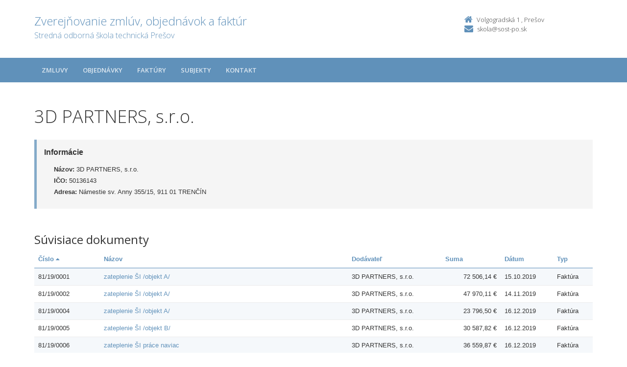

--- FILE ---
content_type: text/html; charset=UTF-8
request_url: https://zverejnovanie.po-kraj.sk/00893251/subjekty/50136143/?order=1
body_size: 3090
content:
<!DOCTYPE html>
<!--[if lt IE 7 ]><html class="ie ie6 no-js" lang="sk"> <![endif]-->
<!--[if IE 7 ]><html class="ie ie7 no-js" lang="sk"> <![endif]-->
<!--[if IE 8 ]><html class="ie ie8 no-js" lang="sk"> <![endif]-->
<!--[if IE 9 ]><html class="ie ie9 no-js" lang="sk"> <![endif]-->
<!--[if (gte IE 10)|!(IE)]><!--><html class="no-js" lang="sk"> <!--<![endif]-->
<head>
<meta charset="utf-8" />
<meta name="generator" content="SysCom Content Management System (www.syscom.sk)" />
<meta name="viewport" content="width=device-width, initial-scale=1, maximum-scale=1" />
<link href="/include/plugins/bootstrap/css/bootstrap.min.css" type="text/css" rel="stylesheet" />
<link href="/include/plugins/font-awesome/css/font-awesome.min.css" type="text/css" rel="stylesheet" />
<link href="/include/styles.css" type="text/css" rel="stylesheet" />
<link href="/include/forms.css" type="text/css" rel="stylesheet" />
<link href="/include/custom.css" type="text/css" rel="stylesheet" />
<link href="/include/cols.css" type="text/css" rel="stylesheet" />
<link href="/include/datepicker/datepicker.css" type="text/css" rel="stylesheet" />
<title>3D PARTNERS, s.r.o. | Zverejňovanie</title>
<link href='//fonts.googleapis.com/css?family=Open+Sans:300,400,600,700&subset=latin,latin-ext' rel='stylesheet' type='text/css'>     
<!--[if lt IE 9]>
      <script src="//oss.maxcdn.com/libs/html5shiv/3.7.0/html5shiv.js"></script>
      <script src="//oss.maxcdn.com/libs/respond.js/1.4.2/respond.min.js"></script>
    <![endif]-->
<script type="text/javascript" src="/include/plugins/jquery-1.10.2.min.js"></script>
<script type="text/javascript" src="/include/plugins/jquery-migrate-1.2.1.min.js"></script>
<script type="text/javascript" src="/include/plugins/bootstrap/js/bootstrap.min.js"></script>
<script type="text/javascript" src="/include/plugins/bootstrap-hover-dropdown.min.js"></script>
<script type="text/javascript" src="/include/plugins/back-to-top.js"></script>
<script type="text/javascript" src="/include/plugins/jquery-placeholder/jquery.placeholder.js"></script>
<script type="text/javascript" src="/include/plugins/jflickrfeed/jflickrfeed.min.js"></script>
<script type="text/javascript" src="/include/main.js"></script>
<script type="text/javascript" src="/include/scripts.js"></script>
<script type="text/javascript" src="/include/datepicker/jquery.ui.core.js"></script>
<script type="text/javascript" src="/include/datepicker/jquery.ui.datepicker.js"></script>
<script type="text/javascript" src="/libs/js/zmluva_auto.js"></script>
<script type="text/javascript">
$(document).ready(function(){
if (history.length > 0) {
  $('.butback a').bind('click',function(){history.back();});
} else {
  $('.butback').hide();
}
});
</script>
</head>
<body class="art-371816">
    <div class="wrapper">
        <!-- ******HEADER****** --> 
        <header class="header">
            <div class="header-main container">
                <h1 class="logo col-md-9 col-sm-9">
    <a href="/00893251/">
        
        <span class="nazov pull-left">Zverejňovanie zmlúv, objednávok a faktúr <span class="inst">Stredná odborná škola technická Prešov<span></span>
    </a>
</h1><!--//logo-->           
<div class="info col-md-3 col-sm-3">
   <div class="contact pull-right">
        <p class="phone"><i class="fa fa-home"></i>Volgogradská 1 , Prešov </p> 
        <p class="email"><i class="fa fa-envelope"></i><a href="mailto:skola@sost-po.sk">skola@sost-po.sk</a></p>
    </div><!--//contact-->
</div><!--//info-->
            </div><!--//header-main-->
        </header><!--//header-->
        
        <!-- ******NAV****** -->
        <nav class="main-nav" role="navigation">
            <div class="container">
                <div class="navbar-header">
                    <button class="navbar-toggle" type="button" data-toggle="collapse" data-target="#navbar-collapse">
                        <span class="sr-only">Toggle navigation</span>
                        <span class="icon-bar"></span>
                        <span class="icon-bar"></span>
                        <span class="icon-bar"></span>
                    </button><!--//nav-toggle-->
                </div><!--//navbar-header-->            
                <div class="navbar-collapse collapse" id="navbar-collapse">
                    <ul class="nav navbar-nav">
                        <li class="nav-item"><a href="/00893251/zmluvy/" class="sel">Zmluvy</a></li><li class="nav-item"><a href="/00893251/objednavky/" class="sel">Objednávky</a></li><li class="nav-item"><a href="/00893251/faktury/" class="sel">Faktúry</a></li>
                        <li class="nav-item"><a href="/00893251/subjekty/">Subjekty</a></li>
                        
                        <li class="nav-item"><a href="/00893251/kontakt/">Kontakt</a></li>
                    </ul><!--//nav-->
                </div><!--//navabr-collapse-->
            </div><!--//container-->
        </nav><!--//main-nav-->
         <!-- ******CONTENT****** --> 
        <div class="content container">
            <div class="page-wrapper">
                               <div class="page-content">
                    <div class="row page-row">
                        <div class="courses-wrapper col-md-12">  
<h1>3D PARTNERS, s.r.o.</h1><br />
<div class="row">
    <div class="col-xs-12">
        <div class="page-row box box-border">
            <span class="box-title">Informácie</span>
            <ul class="box-list list-unstyled">
                <li><strong>Názov:</strong> 3D PARTNERS, s.r.o.</li>
                <li><strong>IČO:</strong> 50136143</li>
                <li><strong>Adresa:</strong> Námestie sv. Anny 355/15, 911 01 TRENČÍN</li>
            </ul>
        </div>
    </div>
</div>

<h2>Súvisiace dokumenty</h2>

<div class="col-1 col-3 col-7 col-9 col-12 col-19">
    <div class="table-responsive">

<table class="table table-striped table-responsive">
<thead>
   <tr>
    <th class="list-cislo"><a href="/00893251/subjekty/50136143/?order=2">Číslo&nbsp;<i class="fa fa-caret-up"></i></a></th>
    <th class="list-predmet"><a href="/00893251/subjekty/50136143/?order=19">Názov</a></th>     
    <th class="list-obs-nazov"><a href="/00893251/subjekty/50136143/?order=7">Obstarávateľ</a></th>
    <th class="list-obs-ico"><a href="/00893251/subjekty/50136143/?order=9">IČO Obs.</a></th>
    <th class="list-dod-nazov"><a href="/00893251/subjekty/50136143/?order=11">Dodávateľ</a></th>
    <th class="list-dod-ico"><a href="/00893251/subjekty/50136143/?order=13">IČO Dod.</a></th>
    <th class="list-kat"><a href="/00893251/subjekty/50136143/?order=17">Kategória</a></th>
    <th class="list-suma"><a href="/00893251/subjekty/50136143/?order=29">Suma</a></th>
    <th class="list-datum"><a href="/00893251/subjekty/50136143/?order=21">Dátum</a></th>   
    <th class="list-datum-ucinnost"><a href="/00893251/subjekty/50136143/?order=23">Dátum účinnosti</a></th>
    <th class="list-datum-plat-do"><a href="/00893251/subjekty/50136143/?order=27">Dátum platnosti</a></th>
    <th class="list-datum-zver"><a href="/00893251/subjekty/50136143/?order=45">Dátum zverejnenia</a></th>
    <th class="list-pod-meno"><a href="/00893251/subjekty/50136143/?order=47">Dokument podpísal</a></th>
    <th class="list-pod-funkcia"><a href="/00893251/subjekty/50136143/?order=49">Funkcia</a></th>
    <th class="list-typ"><a href="/00893251/subjekty/50136143/?order=55">Typ</a></td>
   </tr>
</thead>
<tbody><tr>
    <td class="list-cislo">81/19/0001</td>
    <td class="list-predmet"><a href="/00893251/faktury/81/19/0001/" title="Zobraziť detail pre zateplenie ŠI /objekt A/">zateplenie ŠI /objekt A/</a></td>     
    <td class="list-obs-nazov">Stredná odborná škola technická Prešov</td>
    <td class="list-obs-ico">00893251</td>
    <td class="list-dod-nazov">3D PARTNERS, s.r.o.</td>
    <td class="list-dod-ico">50136143</td>
    <td class="list-kat"></td>
    <td class="list-suma">72 506,14 €</td>
    <td class="list-datum">15.10.2019</td>   
    <td class="list-datum-ucinnost"></td>
    <td class="list-datum-plat-do"></td>
    <td class="list-datum-zver">09.11.2019</td>
    <td class="list-pod-meno"></td>
    <td class="list-pod-funkcia"></td>
    <td class="list-typ">Faktúra</td>
</tr><tr>
    <td class="list-cislo">81/19/0002</td>
    <td class="list-predmet"><a href="/00893251/faktury/81/19/0002/" title="Zobraziť detail pre zateplenie ŠI /objekt A/">zateplenie ŠI /objekt A/</a></td>     
    <td class="list-obs-nazov">Stredná odborná škola technická Prešov</td>
    <td class="list-obs-ico">00893251</td>
    <td class="list-dod-nazov">3D PARTNERS, s.r.o.</td>
    <td class="list-dod-ico">50136143</td>
    <td class="list-kat"></td>
    <td class="list-suma">47 970,11 €</td>
    <td class="list-datum">14.11.2019</td>   
    <td class="list-datum-ucinnost"></td>
    <td class="list-datum-plat-do"></td>
    <td class="list-datum-zver">29.11.2019</td>
    <td class="list-pod-meno"></td>
    <td class="list-pod-funkcia"></td>
    <td class="list-typ">Faktúra</td>
</tr><tr>
    <td class="list-cislo">81/19/0004</td>
    <td class="list-predmet"><a href="/00893251/faktury/81/19/0004/" title="Zobraziť detail pre zateplenie ŠI /objekt A/">zateplenie ŠI /objekt A/</a></td>     
    <td class="list-obs-nazov">Stredná odborná škola technická Prešov</td>
    <td class="list-obs-ico">00893251</td>
    <td class="list-dod-nazov">3D PARTNERS, s.r.o.</td>
    <td class="list-dod-ico">50136143</td>
    <td class="list-kat"></td>
    <td class="list-suma">23 796,50 €</td>
    <td class="list-datum">16.12.2019</td>   
    <td class="list-datum-ucinnost"></td>
    <td class="list-datum-plat-do"></td>
    <td class="list-datum-zver">08.01.2020</td>
    <td class="list-pod-meno"></td>
    <td class="list-pod-funkcia"></td>
    <td class="list-typ">Faktúra</td>
</tr><tr>
    <td class="list-cislo">81/19/0005</td>
    <td class="list-predmet"><a href="/00893251/faktury/81/19/0005/" title="Zobraziť detail pre zateplenie ŠI /objekt B/">zateplenie ŠI /objekt B/</a></td>     
    <td class="list-obs-nazov">Stredná odborná škola technická Prešov</td>
    <td class="list-obs-ico">00893251</td>
    <td class="list-dod-nazov">3D PARTNERS, s.r.o.</td>
    <td class="list-dod-ico">50136143</td>
    <td class="list-kat"></td>
    <td class="list-suma">30 587,82 €</td>
    <td class="list-datum">16.12.2019</td>   
    <td class="list-datum-ucinnost"></td>
    <td class="list-datum-plat-do"></td>
    <td class="list-datum-zver">08.01.2020</td>
    <td class="list-pod-meno"></td>
    <td class="list-pod-funkcia"></td>
    <td class="list-typ">Faktúra</td>
</tr><tr>
    <td class="list-cislo">81/19/0006</td>
    <td class="list-predmet"><a href="/00893251/faktury/81/19/0006/" title="Zobraziť detail pre zateplenie ŠI práce naviac">zateplenie ŠI práce naviac</a></td>     
    <td class="list-obs-nazov">Stredná odborná škola technická Prešov</td>
    <td class="list-obs-ico">00893251</td>
    <td class="list-dod-nazov">3D PARTNERS, s.r.o.</td>
    <td class="list-dod-ico">50136143</td>
    <td class="list-kat"></td>
    <td class="list-suma">36 559,87 €</td>
    <td class="list-datum">16.12.2019</td>   
    <td class="list-datum-ucinnost"></td>
    <td class="list-datum-plat-do"></td>
    <td class="list-datum-zver">08.01.2020</td>
    <td class="list-pod-meno"></td>
    <td class="list-pod-funkcia"></td>
    <td class="list-typ">Faktúra</td>
</tr><tr>
    <td class="list-cislo">81/20/0001</td>
    <td class="list-predmet"><a href="/00893251/faktury/81/20/0001/" title="Zobraziť detail pre zateplenie ŠI /objekt B/">zateplenie ŠI /objekt B/</a></td>     
    <td class="list-obs-nazov">Stredná odborná škola technická Prešov</td>
    <td class="list-obs-ico">00893251</td>
    <td class="list-dod-nazov">3D PARTNERS, s.r.o.</td>
    <td class="list-dod-ico">50136143</td>
    <td class="list-kat"></td>
    <td class="list-suma">72 765,06 €</td>
    <td class="list-datum">13.03.2020</td>   
    <td class="list-datum-ucinnost"></td>
    <td class="list-datum-plat-do"></td>
    <td class="list-datum-zver">29.04.2020</td>
    <td class="list-pod-meno"></td>
    <td class="list-pod-funkcia"></td>
    <td class="list-typ">Faktúra</td>
</tr><tr>
    <td class="list-cislo">81/20/0003</td>
    <td class="list-predmet"><a href="/00893251/faktury/81/20/0003/" title="Zobraziť detail pre zateplenie ŠI /objekt B/">zateplenie ŠI /objekt B/</a></td>     
    <td class="list-obs-nazov">Stredná odborná škola technická Prešov</td>
    <td class="list-obs-ico">00893251</td>
    <td class="list-dod-nazov">3D PARTNERS, s.r.o.</td>
    <td class="list-dod-ico">50136143</td>
    <td class="list-kat"></td>
    <td class="list-suma">47 876,50 €</td>
    <td class="list-datum">11.05.2020</td>   
    <td class="list-datum-ucinnost"></td>
    <td class="list-datum-plat-do"></td>
    <td class="list-datum-zver">02.06.2020</td>
    <td class="list-pod-meno"></td>
    <td class="list-pod-funkcia"></td>
    <td class="list-typ">Faktúra</td>
</tr><tr>
    <td class="list-cislo">81/20/0004</td>
    <td class="list-predmet"><a href="/00893251/faktury/81/20/0004/" title="Zobraziť detail pre zateplenie ŠI /práce naviac/">zateplenie ŠI /práce naviac/</a></td>     
    <td class="list-obs-nazov">Stredná odborná škola technická Prešov</td>
    <td class="list-obs-ico">00893251</td>
    <td class="list-dod-nazov">3D PARTNERS, s.r.o.</td>
    <td class="list-dod-ico">50136143</td>
    <td class="list-kat"></td>
    <td class="list-suma">12 402,97 €</td>
    <td class="list-datum">11.05.2020</td>   
    <td class="list-datum-ucinnost"></td>
    <td class="list-datum-plat-do"></td>
    <td class="list-datum-zver">02.06.2020</td>
    <td class="list-pod-meno"></td>
    <td class="list-pod-funkcia"></td>
    <td class="list-typ">Faktúra</td>
</tr><tr>
    <td class="list-cislo">81/20/0006</td>
    <td class="list-predmet"><a href="/00893251/faktury/81/20/0006/" title="Zobraziť detail pre zateplenie ŠI /Objekt B/">zateplenie ŠI /Objekt B/</a></td>     
    <td class="list-obs-nazov">Stredná odborná škola technická Prešov</td>
    <td class="list-obs-ico">00893251</td>
    <td class="list-dod-nazov">3D PARTNERS, s.r.o.</td>
    <td class="list-dod-ico">50136143</td>
    <td class="list-kat"></td>
    <td class="list-suma">13 590,06 €</td>
    <td class="list-datum">10.06.2020</td>   
    <td class="list-datum-ucinnost"></td>
    <td class="list-datum-plat-do"></td>
    <td class="list-datum-zver">02.07.2020</td>
    <td class="list-pod-meno"></td>
    <td class="list-pod-funkcia"></td>
    <td class="list-typ">Faktúra</td>
</tr><tr>
    <td class="list-cislo">Dodatok č. 1</td>
    <td class="list-predmet"><a href="/290866-sk/00893251/zmluvy/dodatok-c-1/" title="Zobraziť detail pre Dodatok č. 1 k Zmluve o dielo - Zateplenie školského internátu">Dodatok č. 1 k Zmluve o dielo - Zateplenie školského internátu</a></td>     
    <td class="list-obs-nazov">Stredná odborná škola technická Prešov</td>
    <td class="list-obs-ico">00893251</td>
    <td class="list-dod-nazov">3D PARTNERS, s.r.o.</td>
    <td class="list-dod-ico">50136143</td>
    <td class="list-kat">Stavebné práce, opravárenské práce</td>
    <td class="list-suma">48 962,84 €</td>
    <td class="list-datum">16.12.2019</td>   
    <td class="list-datum-ucinnost">17.12.2019</td>
    <td class="list-datum-plat-do"></td>
    <td class="list-datum-zver">16.12.2019</td>
    <td class="list-pod-meno">Ing. Janka Galdunová</td>
    <td class="list-pod-funkcia">riaditeľka školy</td>
    <td class="list-typ">Zmluva</td>
</tr><tr>
    <td class="list-cislo">Zmluva o dielo</td>
    <td class="list-predmet"><a href="/274886-sk/00893251/zmluvy/zmluva-o-dielo/" title="Zobraziť detail pre Zmluva o dielo">Zmluva o dielo</a></td>     
    <td class="list-obs-nazov">Stredná odborná škola technická Prešov</td>
    <td class="list-obs-ico">00893251</td>
    <td class="list-dod-nazov">3D PARTNERS, s.r.o.</td>
    <td class="list-dod-ico">50136143</td>
    <td class="list-kat">Stavebné práce, opravárenské práce</td>
    <td class="list-suma">309 092,20 €</td>
    <td class="list-datum">02.09.2019</td>   
    <td class="list-datum-ucinnost">03.09.2019</td>
    <td class="list-datum-plat-do"></td>
    <td class="list-datum-zver">02.09.2019</td>
    <td class="list-pod-meno">Ing. Janka Galdunová</td>
    <td class="list-pod-funkcia">riaditeľka školy</td>
    <td class="list-typ">Zmluva</td>
</tr></tbody>
</table>
</div>

</div>
</div>
</div><!--//page-row-->
                </div><!--//page-content-->
</div><!--//page--> 
        </div><!--//content-->
    </div><!--//wrapper-->
 <!-- ******FOOTER****** --> 
    <footer class="footer">
        <div class="bottom-bar">
            <div class="container">
                <div class="row">
                    <small class="copyright col-md-6 col-sm-12 col-xs-12">Copyright &copy; 2015 Zverejnovanie.sk | Všetky práva vyhradené</small>
                    <small class="createdby col-md-6 col-sm-12 col-xs-12 pull-right"><a href="https://www.aglo.sk/">Tvroba stránok</a> - Aglo Solutions | <a href="https://www.syscom.sk/">Redakčný systém</a> - SysCom</small>
                </div><!--//row-->
            </div><!--//container-->
        </div><!--//bottom-bar-->
    </footer><!--//footer-->
</html>


--- FILE ---
content_type: application/javascript
request_url: https://zverejnovanie.po-kraj.sk/include/main.js
body_size: 1145
content:
var map;
$(document).ready(function() {


    /* ======= jQuery Placeholder ======= */
    $('input, textarea').placeholder();
    
    
    /* ======= Carousels ======= */
    $('#news-carousel').carousel({interval: false});
    $('#videos-carousel').carousel({interval: false});
    $('#testimonials-carousel').carousel({interval: 6000, pause: "hover"});
    $('#awards-carousel').carousel({interval: false});
    
    
    /* ======= Flickr PhotoStream ======= */
    $('#flickr-photos').jflickrfeed({
        limit: 12,
        qstrings: {
        id: '32104790@N02' /* Use idGettr.com to find the flickr user id */
        },
        itemTemplate:
            '<li>' +
            '<a rel="prettyPhoto[flickr]" href="{{image}}" title="{{title}}">' +
            	'<img src="{{image_s}}" alt="{{title}}" />' +
            '</a>' +
            '</li>'
			
    }, function(data) {
    	$('#flickr-photos a').prettyPhoto();
    });
    

    
    /* ======= Twitter Bootstrap hover dropdown ======= */
    
    // apply dropdownHover to all elements with the data-hover="dropdown" attribute
    $('[data-hover="dropdown"]').dropdownHover();
    
    
    /* ======= Style Switcher ======= */
    
    $('#config-trigger').on('click', function(e) {
        var $panel = $('#config-panel');
        var panelVisible = $('#config-panel').is(':visible');
        if (panelVisible) {
            $panel.hide();        
        } else {
            $panel.show();
        }
        e.preventDefault();
    });
    
    $('#config-close').on('click', function(e) {
        e.preventDefault();
        $('#config-panel').hide();
    });
    
    
    $('#color-options a').on('click', function(e) { 
        var $styleSheet = $(this).attr('data-style');
        var $logoImage = $(this).attr('data-logo');
		$('#theme-style').attr('href', $styleSheet);
		$('#logo').attr('src', $logoImage);		
				
		var $listItem = $(this).closest('li');
		$listItem.addClass('active');
		$listItem.siblings().removeClass('active');
		
		e.preventDefault();
		
	});

    $('.search-box input[name="search"]').attr('placeholder','Vyhľadávanie');



    $('select[name="order"]').bind('change',function(){
       document.location.href="?order="+parseInt($(this).val());
    });

});